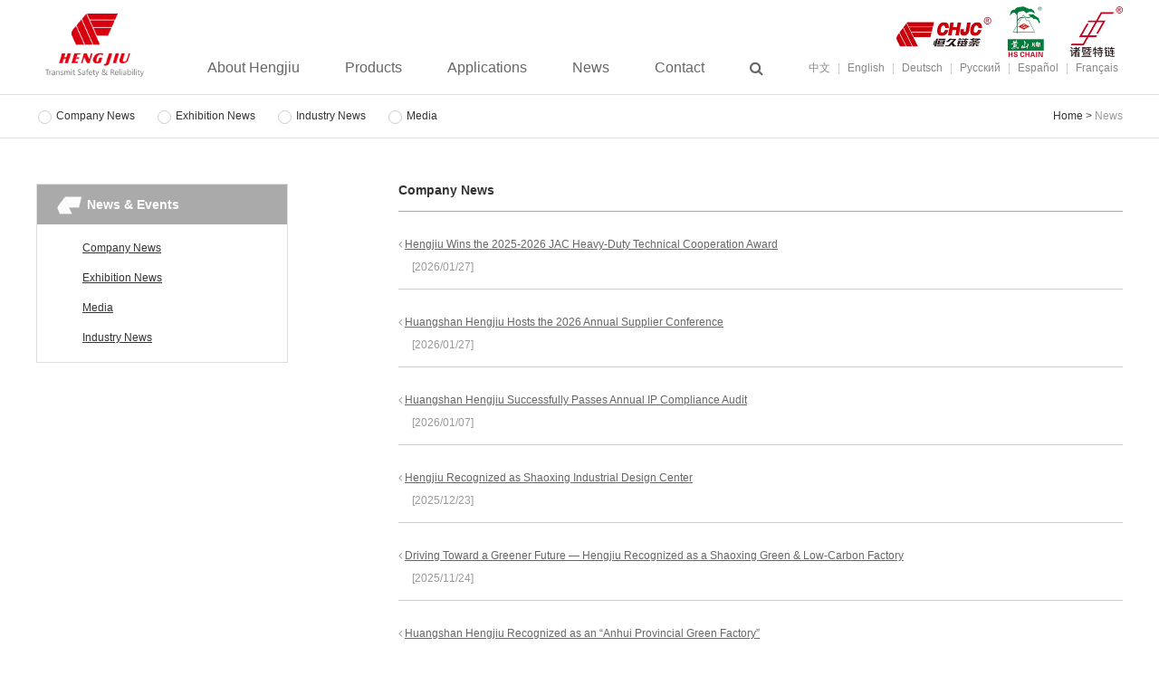

--- FILE ---
content_type: text/html; charset=utf-8
request_url: https://www.hengjiu-pt.com/news_1.html
body_size: 4108
content:
<!DOCTYPE html>
<html lang="en-us">
  <head>
    <meta charset="utf-8">
    <meta http-equiv="X-UA-Compatible" content="IE=edge">
    <meta name="viewport" content="width=device-width, initial-scale=1">
    <title>Hengjiu News - Latest Updates and Innovations in Chain Transmission Solutions</title>
    <meta name="keywords" content="Hengjiu news, Hengjiu updates, Hengjiu machinery news, Hengjiu innovations, chain transmission updates, industrial chain solutions news" />
    <meta name="description" content="Stay updated with the latest news, innovations, and developments from Hengjiu Group, a leading provider of chain transmission solutions for industrial applications. Discover our latest projects and technological advancements." />
    <link rel="shortcut icon" href="https://www.hengjiu-pt.com/favicon.gif" type=”image/gif” />
    <!-- Bootstrap -->
    <link href="https://www.hengjiu-pt.com/css/bootstrap.css" rel="stylesheet">
    <link href="https://www.hengjiu-pt.com/css/font-awesome.min.css" rel="stylesheet">  
    <link href="https://www.hengjiu-pt.com/css/owl.carousel.css" rel="stylesheet">
    <link href="https://www.hengjiu-pt.com/css/style.css" rel="stylesheet">
    <link href="https://www.hengjiu-pt.com/css/responsive.css" rel="stylesheet">
	<script src="https://www.hengjiu-pt.com/js/jquery-1.11.0.min.js"></script>
	<!-- TikTok Pixel Code Start -->
    <script>
    !function (w, d, t) {
      w.TiktokAnalyticsObject=t;var ttq=w[t]=w[t]||[];ttq.methods=["page","track","identify","instances","debug","on","off","once","ready","alias","group","enableCookie","disableCookie","holdConsent","revokeConsent","grantConsent"],ttq.setAndDefer=function(t,e){t[e]=function(){t.push([e].concat(Array.prototype.slice.call(arguments,0)))}};for(var i=0;i<ttq.methods.length;i++)ttq.setAndDefer(ttq,ttq.methods[i]);ttq.instance=function(t){for(
    var e=ttq._i[t]||[],n=0;n<ttq.methods.length;n++)ttq.setAndDefer(e,ttq.methods[n]);return e},ttq.load=function(e,n){var r="https://analytics.tiktok.com/i18n/pixel/events.js",o=n&&n.partner;ttq._i=ttq._i||{},ttq._i[e]=[],ttq._i[e]._u=r,ttq._t=ttq._t||{},ttq._t[e]=+new Date,ttq._o=ttq._o||{},ttq._o[e]=n||{};n=document.createElement("script")
    ;n.type="text/javascript",n.async=!0,n.src=r+"?sdkid="+e+"&lib="+t;e=document.getElementsByTagName("script")[0];e.parentNode.insertBefore(n,e)};
      ttq.load('CR8C8HJC77U42T4DVCV0');
      ttq.page();
    }(window, document, 'ttq');
    </script>
    <!-- TikTok Pixel Code End -->
    <!-- HTML5 shim and Respond.js for IE8 support of HTML5 elements and media queries -->
    <!-- WARNING: Respond.js doesn't work if you view the page via file:// -->
    <!--[if lt IE 9]>
      <script src="//cdn.bootcss.com/html5shiv/3.7.2/html5shiv.min.js"></script>
      <script src="//cdn.bootcss.com/respond.js/1.4.2/respond.min.js"></script>
    <![endif]-->
        <!-- Include all compiled plugins (below), or include individual files as needed -->

  </head>
  <body>   


<div data-type="section" class="section top-jumbotron">
<header class="header">
  	<div class="container clearfix">   
    
    <div class="navbar-header">          
          <button type="button" class="navbar-toggle collapsed" data-toggle="collapse" data-target="#navbar" aria-expanded="false" aria-controls="navbar">
            <span class="sr-only">Toggle navigation</span>
            <span class="icon-bar"></span>
            <span class="icon-bar"></span>
            <span class="icon-bar"></span>
          </button>
          <a class="navbar-brand" href="https://www.hengjiu-pt.com/"><img src="https://www.hengjiu-pt.com/images/hj-logo.png" alt="HENGJIU"></a>
    </div>
    <div class="flogo"><img width="250" src="https://www.hengjiu-pt.com/images/4logo.png" alt="hengjiu group "></div>
   	<div id="navbar" class="collapse navbar-collapse">                                                                                                                              
          <div class="languages">
            <a href="https://www.hengjiu-pt.cn/">中文</a> | <a href="https://www.hengjiu-pt.com/">English</a> | <a href="https://www.hengjiu-pt.de/">Deutsch</a> | <a href="https://www.hengjiu-pt.ru/">Pусский</a> | <a href="https://www.hengjiu.es/">Español</a> | <a href="https://www.hengjiu-pt.fr/">Français</a>
          </div>
          <ul class="main_menu">
            <li><a href="https://www.hengjiu-pt.com/about.html">About Hengjiu</a></li>
            <li><a href="https://www.hengjiu-pt.com/products.html">Products</a></li>
            <li><a href="https://www.hengjiu-pt.com/application.html">Applications</a></li>
            <li><a href="https://www.hengjiu-pt.com/news.html">News</a></li>  
            <li><a href="https://www.hengjiu-pt.com/contact.html">Contact</a></li>
            
            <li class="searchico"><a href="#" id="search-btn"><i class="fa fa-search"></i></a></li>
        </ul>
        
                    
   </div>
    
  </div>
   
</header>
<div class="search-send"><div class="container"><form><div class="input-group input-group-lg"><input type="text" class="form-control"><span class="input-group-btn"><input type="submit" value="search" class="btn btn-default"></span></div></form></div><span class="close"><i class="fa fa-times"></i></span></div>
</div>
<script type="text/javascript" defer>
 $("header #search-btn").on("click",function(){$(".search-send").addClass("on");});$(".search-send .close").on("click",function(){$(".search-send").removeClass("on");});
</script><div class="pmenu"><div class="container">
	<div class="pull-left">
     <a href="https://www.hengjiu-pt.com/news_category/company-news-1.html">Company News</a>
    <a href="https://www.hengjiu-pt.com/news_category/zhanhui-5.html">Exhibition News</a>
    <a href="https://www.hengjiu-pt.com/news_category/industry-news-2.html">Industry News</a>
    <a href="https://www.hengjiu-pt.com/news_category/media-3.html">Media</a>
    </div>
    <div class="pull-right">
    <a href="https://www.hengjiu-pt.com/">Home</a> > <span class="red">News</span>
    </div>
</div></div>

<div class="container page">

<div class="row">
<div class="col-lg-3">
	<div class="sider">
    <h3 class="aboutico">News & Events</h3>
    <ul>
    	<li><a href="https://www.hengjiu-pt.com/news_category/company-news-1.html">Company News</a></li>
        <li><a href="https://www.hengjiu-pt.com/news_category/zhanhui-5.html">Exhibition News</a></li>
        <li><a href="https://www.hengjiu-pt.com/news_category/media-3.html">Media</a></li>
        <li><a href="https://www.hengjiu-pt.com/news_category/industry-news-2.html">Industry News</a></li>
    </ul>
    </div>
</div>
<div class="col-lg-9"><div class="mainContent">
<h2 class="small-ntit">Company News</h2>
<div class="nlist">
	<h4><i class="fa fa-angle-left"></i> <a href="https://www.hengjiu-pt.com/news/hengjiu-wins-the-2025-2026-jac-heavy-duty-technical-cooperation-award-119.html" title="Hengjiu Wins the 2025-2026 JAC Heavy-Duty Technical Cooperation Award">Hengjiu Wins the 2025-2026 JAC Heavy-Duty Technical Cooperation Award</a></h4>
    <span class="date">[2026/01/27]</span>
</div>
 <div class="nlist">
	<h4><i class="fa fa-angle-left"></i> <a href="https://www.hengjiu-pt.com/news/huangshan-hengjiu-hosts-the-2026-annual-supplier-conference-118.html" title="Huangshan Hengjiu Hosts the 2026 Annual Supplier Conference">Huangshan Hengjiu Hosts the 2026 Annual Supplier Conference</a></h4>
    <span class="date">[2026/01/27]</span>
</div>
 <div class="nlist">
	<h4><i class="fa fa-angle-left"></i> <a href="https://www.hengjiu-pt.com/news/successfully-passes-annual-ip-compliance-audit-117.html" title="Huangshan Hengjiu Successfully Passes Annual IP Compliance Audit
">Huangshan Hengjiu Successfully Passes Annual IP Compliance Audit
</a></h4>
    <span class="date">[2026/01/07]</span>
</div>
 <div class="nlist">
	<h4><i class="fa fa-angle-left"></i> <a href="https://www.hengjiu-pt.com/news/hengjiu-recognized-as-shaoxing-industrial-design-center---116.html" title="Hengjiu Recognized as Shaoxing Industrial Design Center
 ">Hengjiu Recognized as Shaoxing Industrial Design Center
 </a></h4>
    <span class="date">[2025/12/23]</span>
</div>
 <div class="nlist">
	<h4><i class="fa fa-angle-left"></i> <a href="https://www.hengjiu-pt.com/news/driving-toward-a-greener-future-115.html" title="Driving Toward a Greener Future — Hengjiu Recognized as a Shaoxing Green & Low-Carbon Factory">Driving Toward a Greener Future — Hengjiu Recognized as a Shaoxing Green & Low-Carbon Factory</a></h4>
    <span class="date">[2025/11/24]</span>
</div>
 <div class="nlist">
	<h4><i class="fa fa-angle-left"></i> <a href="https://www.hengjiu-pt.com/news/anhui-provincial-green-factory-114.html" title="Huangshan Hengjiu Recognized as an “Anhui Provincial Green Factory”">Huangshan Hengjiu Recognized as an “Anhui Provincial Green Factory”</a></h4>
    <span class="date">[2025/09/11]</span>
</div>
 <div class="nlist">
	<h4><i class="fa fa-angle-left"></i> <a href="https://www.hengjiu-pt.com/news/hengjiu-ranks-among-chinas-top-10-light-industry-113.html" title="Hengjiu Ranks Among China’s Top 10 Light Industry Machinery Supporting Equipment Enterprises">Hengjiu Ranks Among China’s Top 10 Light Industry Machinery Supporting Equipment Enterprises</a></h4>
    <span class="date">[2025/09/04]</span>
</div>
 <div class="nlist">
	<h4><i class="fa fa-angle-left"></i> <a href="https://www.hengjiu-pt.com/news/huangshan-hengjiu-awarded-cnas-national-laboratory-accreditation-112.html" title="Huangshan Hengjiu Awarded CNAS National Laboratory Accreditation">Huangshan Hengjiu Awarded CNAS National Laboratory Accreditation</a></h4>
    <span class="date">[2025/08/18]</span>
</div>
 <div class="nlist">
	<h4><i class="fa fa-angle-left"></i> <a href="https://www.hengjiu-pt.com/news/hengjiu-team-wins-zhuji-city-basketball-league-again-111.html" title="Hengjiu Team Wins Zhuji City Basketball League Again">Hengjiu Team Wins Zhuji City Basketball League Again</a></h4>
    <span class="date">[2025/08/15]</span>
</div>
  
 
        <div class="pageNum">
           <a href="https://www.hengjiu-pt.com/news_1.html" class="pagePre" style="font-size:12px; margin-right:3px;">《</a>
            <a class="cur">1</a><a href="https://www.hengjiu-pt.com/news_2.html">2</a><a href="https://www.hengjiu-pt.com/news_3.html">3</a><a href="https://www.hengjiu-pt.com/news_4.html">4</a><a href="https://www.hengjiu-pt.com/news_5.html">5</a>            <a href="https://www.hengjiu-pt.com/news_2.html" class="pageNext" style="font-size:12px; margin-left:3px;">》</a>
    </div>
    </div></div>

</div>

</div>
<!-- footer start -->
<footer class="footer">
        
        
        <div class="copyright">
            <div class="container text-center">
            <p><img src="https://www.hengjiu-pt.com/images/white-logo.png" alt=" "></p>
            <p><a href="https://www.hengjiu-pt.com/about-us.html">About Hengjiu</a> | <a href="https://www.hengjiu-pt.com/products.html">Products</a> | <a href="https://www.hengjiu-pt.com/application.html">Applications</a> | <a href="https://www.hengjiu-pt.com/news.html">News</a> |  <a href="https://www.hengjiu-pt.com/contact.html">Contact </a></p> 
            <p>Copyright © 2023 Hengjiu Group All rights reserved<a target="_blank" href="https://www.beian.miit.gov.cn/" rel="nofollow"><img src="https://www.hengjiu-pt.com/images/beian.png" />浙ICP备19047828号</a>
            </p>
            <div class="fsocial"><a href="https://www.linkedin.com/company/hengjiu-chain/?viewAsMember=true"><i class="fa fa-linkedin"></i></a> <a href="https://www.facebook.com/Hengjiuchaingroup"><i class="fa fa-facebook"></i></a> <a href="https://www.youtube.com/@hengjiuchains"><i class="fa fa-youtube-play" /></i></a> <a href="https://www.tiktok.com/@hengjiugroup"><img src="https://www.hengjiu-pt.com/images/tiktokico.png" width="14" /></a></div>
            </div>    
    	</div>
    
   </footer>


<!--<div class="mousetip" data-click="next"></div>-->
<div class="gotop" id="gotop" style="display:none;"><a href="javascript:void(0)"><i class="fa fa-angle-up"></i></a></div>

<!-- footer end -->
    <script src="https://www.hengjiu-pt.com/js/bootstrap.min.js"></script>
    <script defer src="https://www.hengjiu-pt.com/js/owl.carousel.min.js"></script>
	<script  defer="defer" src="https://www.hengjiu-pt.com/js/jquery.SuperSlide.2.1.1.js"></script>
<script defer src="https://www.hengjiu-pt.com/js/ld2.js"></script>
<script>
$('#carousel-index').carousel({
pause: true,
interval: 5000
});
  $(function(){
            $(".list-group-item-heading").click(function(e){
                /*切换折叠指示图标*/
                $(this).find("span").toggleClass("fuhaoJian");
                $(this).find("span").toggleClass("fuhaoJia");
            });
        });
</script>
<script type="text/javascript">

  var _gaq = _gaq || [];
  _gaq.push(['_setAccount', 'UA-29786012-1']);
  _gaq.push(['_setDomainName', 'hengjiu-pt.com']);
  _gaq.push(['_setAllowLinker', true]);
  _gaq.push(['_trackPageview']);

  (function() {
    var ga = document.createElement('script'); ga.type = 'text/javascript'; ga.async = true;
    ga.src = ('https:' == document.location.protocol ? 'https://ssl' : 'http://www') + '.google-analytics.com/ga.js';
    var s = document.getElementsByTagName('script')[0]; s.parentNode.insertBefore(ga, s);
  })();

</script>
  </body>
</html>

--- FILE ---
content_type: text/css
request_url: https://www.hengjiu-pt.com/css/style.css
body_size: 8564
content:

*{-webkit-transition: all .3s linear;
-moz-transition: all .3s linear;
-o-transition: all .3s linear;
transition: all .3s linear;}
html, body {
    -webkit-text-size-adjust: none;
}
body{ background:#fff; color:#333;font-family:Arial, Helvetica, sans-serif; font-size:12px; }

.container-fluid {
    
}
h1,h2,h3,h4,h5,h6{ }

.container img{ max-width:100%;}

a{ color:#333;}
a:hover{ text-decoration:none;color:#000; }
.top{color:#ccc; text-align:right; line-height:24px; position:relative; z-index:100; margin-bottom:-30px;}
.top a{ margin:0 5px; color:#999;}
.top a:hover{ color:#000;}
.header{  z-index:30; width:100%; background-color:#fff; padding:15px 0 0;}
.navbar {
    margin-bottom: 0;
    border-radius: 0;
	position:relative;
	min-height: auto !important;
	
}
#navbar{float: right; text-align:left; }
.flogo{ position:absolute; top:-8px; right:0;}
.header .container{ position:relative;}

.navbar-header{ position:relative; float:left;}


.navbar-brand {
	height:auto;
	padding:0 10px 0;
}
.navbar-brand img{ max-height:70px;}
.brand-txt{ margin:30px 0 10px;}

.navbar-collapse {
    padding-right: 0;
    padding-left: 0;
}
.navbar-toggle {
    position:absolute;
	right:0;
	margin-right: 10px;
    background-color: #999;
    background-image: none;
    border: 0 solid transparent;
	margin-top:-16px;
	margin-bottom:0;
	top:50%;
	padding: 5px 4px;
	border-radius:2px;
	
}
.navbar-toggle .icon-bar {
    background-color: #fff;
}
.main_menu {padding:0; margin:0; margin-top:52px; float:right}
.main_menu > li{ list-style:none; margin:0;}

.main_menu > li{ float:left;/* border-right:1px solid #fff;*/padding:0 25px 20px; }
.main_menu.left  > li{ border-right:0; /*border-left:1px solid #fff;*/}
.main_menu.left > li:first-child{ border-left:0;}
.main_menu > li > a{ display:block; line-height:1;  color:#666; float:left; font-size:16px;text-transform:capitalize; }
/*.main_menu li span{ display:block; width:2px; height:38px; float:left;}*/
.main_menu > li > a:hover{ text-decoration:none; color:#000;}
.main_menu > li.active > a,.main_menu > li > a.now{ color:#000; }
.main_menu > li.searchico{ }

.languages{float:right; margin-top:52px;margin-left:20px;  color:#ccc;}
.languages a{ margin:0 5px; color:#888;}

/* Bootstrap Carousel Fade Transition  start */
       .carousel-fade  .carousel-inner .item {
            transition-property: opacity;
        }

        .carousel-fade  .carousel-inner .item,
        .carousel-fade  .carousel-inner .active.left,
        .carousel-fade  .carousel-inner .active.right {
            opacity: 0;
        }

       .carousel-fade  .carousel-inner  .active,
       .carousel-fade  .carousel-inner  .next.left,
        .carousel-fade  .carousel-inner .prev.right {
            opacity: 1;
        }

       .carousel-fade  .carousel-inner  .next,
        .carousel-fade  .carousel-inner .prev,
        .carousel-fade  .carousel-inner .active.left,
        .carousel-fade  .carousel-inner .active.right {
            left: 0;
            transform: translate3d(0, 0, 0);
        }

   .carousel-fade .carousel-control {
        z-index: 2;
    }

/* Bootstrap Carousel Fade Transition end */
#carousel-index{ background-color:#f2f2f2; }
#carousel-index .xitem_img{ background-position: center top; background-size:cover;  background-color:#f2f2f2; background-repeat:no-repeat; }
#carousel-index .item{ transform: scale(1.07);}
#carousel-index .item .container{ position:relative;}
#carousel-index .item img{ padding:0 0 0 0;}
#carousel-index .item .container .ctext{ text-align:left; max-width:585px; color:#fff; position:absolute; top:50%; left:0; transform:translateY(-50%)}
#carousel-index .item .container .ctext h3{ font-size:30px; margin:0 0 30px; }
#carousel-index .item .container .ctext p{ font-size:16px; margin-bottom:45px;}

#carousel-index .item.active{
	animation: bannerIn 2s forwards;
}
@keyframes bannerIn{
	100%{
		transform: scale(1);
	}
}



a.redrabtn { background:#aaa; display:inline-block; padding:10px 30px; color:#fff; font-size:12px; border-radius:20px;}
a.redrabtn:hover{ background:#666;}
	
.carousel-indicators {
	z-index:2;
	text-align:center;
	width: 90%;
    margin-left: -45%;
   
}
.carousel-indicators li {
    display: inline-block;
    width: 10px;
    height: 10px;
    margin: 0 5px;
    text-indent:0;
    border: 0 solid #ffffff;
    border-radius: 5px;
    cursor: pointer;
    background-color:#a5a5a5;
	text-align:center;
	font-size:13px;
}
.carousel-indicators .active {
    width: 40px;
    height: 10px;
    margin: 0 5px;
    background-color: #fff;
}
.carousel-control {
    font-size: 16px;
    color: #a9a9a9;
    text-align: center;
    text-shadow: none;
}
.carousel-control:hover,
.carousel-control:focus {
  color: #646464;
  text-decoration: none;
  filter: alpha(opacity=100);
  outline: 0;
  opacity: 1;
}
 .carousel-control .glyphicon-chevron-left,
  .carousel-control .glyphicon-chevron-right{
	  border:2px solid #a9a9a9;
	  border-radius:50%;
	  padding:10px;
	  box-sizing:content-box;
}
.carousel-control:hover .glyphicon-chevron-left,
.carousel-control:focus .glyphicon-chevron-left ,.carousel-control:hover .glyphicon-chevron-right,
.carousel-control:focus .glyphicon-chevron-right {border:2px solid #646464;}
.carousel-control.left {
  background:none;
}
.carousel-control.right {
  background:none;
}
.slide .item .video {
    min-width: 100%;
    min-height: 100%;
    position: absolute;
    left: 0;
    top: 0;
}

.search-send{ padding:20px 0;  background-color:#f2f2f2; display:none; position:relative;}
.search-send.on{ display:block;}
.search-send .close{ position:absolute; top:25px; right:2%; }
.search-send .close .fa{font-size:30px;}
.search-send .close:hover{transform:rotate(180deg)}

/*
* 	Owl Carousel Owl Demo Theme 
*	v1.3.3
*/

.owl-theme .owl-controls{
	margin-top: 30px;
	text-align: center;
}

/* Styling Next and Prev buttons */

.owl-theme .owl-controls .owl-buttons div{
	color: #FFF;
	display: inline-block;
	zoom: 1;
	*display: inline;/*IE7 life-saver */
	margin: 5px;
	padding: 3px 10px;
	font-size: 12px;
	-webkit-border-radius: 30px;
	-moz-border-radius: 30px;
	border-radius: 30px;
	background: #242424;
	border: 2px solid #242424;
	filter: Alpha(Opacity=50);/*IE7 fix*/
	opacity: 0.5;
}
/* Clickable class fix problem with hover on touch devices */
/* Use it for non-touch hover action */
.owl-theme .owl-controls.clickable .owl-buttons div:hover{
	filter: Alpha(Opacity=100);/*IE7 fix*/
	opacity: 1;
	text-decoration: none;
}

/* Styling Pagination*/

.owl-theme .owl-controls .owl-page{
	display: inline-block;
	zoom: 1;
	*display: inline;/*IE7 life-saver */
}
.owl-theme .owl-controls .owl-page span{
	display: block;
	width: 8px;
	height: 8px;
	margin: 5px;
	-webkit-border-radius: 50%;
	-moz-border-radius: 50%;
	border-radius: 50%;
	background-color:#b3b3b3;
	border:0 solid #ffaa00;
}

.owl-theme .owl-controls .owl-page.active span,
.owl-theme .owl-controls.clickable .owl-page:hover span{
	background-color: #6d6d6d;
}

/* If PaginationNumbers is true */

.owl-theme .owl-controls .owl-page span.owl-numbers{
	height: auto;
	width: auto;
	color: #FFF;
	padding: 2px 10px;
	font-size: 12px;
	-webkit-border-radius: 30px;
	-moz-border-radius: 30px;
	border-radius: 30px;
}

.comtit {
    font-size: 16px;
    color: #333;
    text-transform:capitalize;
    margin-bottom: 30px;
	position:relative;
	font-weight:bold;
	 padding-bottom:15px; 

}
.comtit span{ display:block; font-size:16px; margin-top:5px;}
.comtit:after{ content:""; position:absolute; left:0; bottom:0;width:30px; height:1px; background:#999;}

.cleft{ max-width:600px; margin:0 0 0 auto; padding-top:calc(5% + 50px); padding-bottom:calc(5% + 50px); text-align:right; padding-right:80px;}
/*.cleft h3{ font-size:32px; color:#fff; background:rgba(0,0,0,0.5); text-align:right; padding:20px 35px 20px 0; max-width:400px; margin:0 0 30px auto;}
.cleft .tratxt{ background:rgba(0,0,0,0.5); text-align:justify; padding:30px 35px 30px 40px; color:#fff; line-height:1.6}*/
.cleft .comtit:after{ content:""; position:absolute; left:auto; right:0; bottom:0;width:30px; height:1px; background:#999;}
.cleft  .redborder{ display:block; border:1px solid #009ee0; border-radius:25px; padding:10px 0; width:130px; text-align:center; margin:150px 0 0 auto; color:#333;}
.cleft  .redborder:hover{ background:#009ee0; color:#fff;}

.cright{ max-width:600px; margin:0 auto 0 0; padding-left:50px;padding-top:calc(3% + 50px); padding-bottom:calc(3% + 50px);}
.pright{ margin:0 auto 0 0; padding-left:50px;}
/*.cright h3{ font-size:32px; font-weight:bold; position:relative; padding-bottom:20px; margin-bottom:30px;}
.cright h3 span{ font-size:16px; display:block; padding-top:5px;}
.cright h3:after{}*/
.cright .txt{ margin-bottom:30px; line-height:1.6}

    .row-flex-center{
    display: flex;
    flex-wrap: wrap;
    align-items: center;
    }
	    .row-flex{
    display: flex;
    flex-wrap: wrap;
    align-items: stretch;
    }

.section-header{ text-align:center; position:relative; margin-bottom:25px; color:#333;}
.section-header .section-tit{ font-size:16px; font-weight:bold; margin:0 0 5px;}
.section-header p{ font-size:14px;}
.section-header .section-menu{ color:#999;}
.section-header .section-menu a{ margin:0 10px;}
/*.section-header:after{ content:""; bottom:0; left:50%; position:absolute; width:80px; height:2px; margin-left:-40px; background:#009ee0}
.section-header.no-border{ margin-bottom:0}
.section-header.no-border:after{ width:0; height:0}*/

.section-aboutico,.section-news,industry-section{ padding:calc(1% + 30px) 0;}

.section-product{ padding:calc(1% + 30px) 0 0;}
.section-product .pleft{ max-width:600px; margin:0 0 0 auto; padding:0 10% 5% 0; line-height:1.6}
.section-product .pleft .tratxt{ margin-bottom:7%;}

.section-product .col-md-6.last{ padding-left:0; padding-right:3%;}
.section-product .col-sm-4 {

    padding-left: 0;
    padding-right: 0;

}

.owl-carousel .owl-dots{ text-align:center;}
 .owl-carousel button.owl-dot {
    background: none;
    color: inherit;
    border: 2px solid #ccc;
	width:16px;
	height:16px;
	border-radius:50%;
	margin:0 4px;
	position:relative;
 }
 .owl-carousel button.owl-dot.active{ border: 2px solid #666;}
  .owl-carousel button.owl-dot span{width:6px; height:6px; display:inline-block;border-radius:50%; position:absolute; top:50%; left:50%; transform:translate(-50%,-50%)}
  .owl-carousel button.owl-dot.active span{  background:#666;}


.iconitem{ width:100%;  position:relative; margin-bottom:30px;}
.iconitem .inner{ text-align:center;}
.iconitem .inner .pic{ 
	width:90px;
	height:90px;
	border:1px solid #ccc;
	border-radius:50%;
	position:relative;
	margin:0 auto;
	margin-bottom:15px;
}
.iconitem .inner img{ 
position:absolute;
top:50%; left:50%; transform:translate(-50%,-50%); text-align:center;
display:block; margin:0 auto 20px; width:auto !important;
-webkit-filter: grayscale(100%) opacity(0.5);
-moz-filter: grayscale(100%) opacity(0.5);
-ms-filter: grayscale(100%) opacity(0.5);
-o-filter: grayscale(100%) opacity(0.5);
filter: grayscale(100%) opacity(0.5);
filter: gray opacity(0.5); 
max-width:65px;
max-height:60px;
}
.iconitem .inner .big{ font-size:16px; color:#333; margin-bottom:10px;}
.iconitem .inner .gray{ font-size:14px; color:#999;}
.iconitem:hover .inner img{ 
-webkit-filter: grayscale(100%) opacity(1);
-moz-filter: grayscale(100%) opacity(1);
-ms-filter: grayscale(100%) opacity(1);
-o-filter: grayscale(100%) opacity(1);
filter: grayscale(100%) opacity(1);
filter: gray opacity(1); 
/*-webkit-filter: none;
-moz-filter: none;
-ms-filter: none;
-o-filter: none;
filter: none;
filter: none; */

}
.iconitem .inner .pro img{ 
max-width:100%;
max-height:100%;
}
.section-des{ font-size:16px; line-height:1.6; max-width:800px; text-align:center; margin:0 auto 40px;}
.section-zeren{background:#f2f2f2/* url(../images/chain-old.jpg) no-repeat left center*/; margin-top:calc(4% + 50px);}
.section-zeren .col-md-6{ padding-left:0; padding-right:0; }
.section-zeren .col-md-6:first-child{ /*background: url(../images/chain-old.jpg) no-repeat left center;*/}
.section-zeren .col-md-6:last-child{ background:#f2f2f2;}
.section-zeren img{ max-width:100%;}

.indust-item{ width:calc(25% - 30px); position:relative; float:left; margin:15px;}
.indust-item a{ display:block;}
.indust-item img{ max-width:100%;}
.indust-item a h4{ font-size:14px; position:absolute; bottom:0; left:0; right:0; background:#999; color:#fff; margin:0; padding:7px 0; text-align:center;}
.indust-item a:hover h4{background:#555;}

.pro-item{ position:relative; max-width:370px; margin-bottom:30px; padding-bottom:20px;}
.pro-item a{ display:block;}
.pro-item img{ max-width:100%;}
.pro-item a h4{ position:absolute; bottom:0; left:0; right:0; background:#999; color:#fff; margin:0; padding:10px 0; text-align:center; font-size:16px;}
.pro-item a:hover h4{background:#555;}

.cont-item{ position:relative; max-width:570px; margin-bottom:40px;}
.cont-item a{ display:block;}
.cont-item img{ max-width:100%;}
.cont-item a h4{ position:absolute; bottom:0; left:0; right:0; background:#aaa; color:#fff; margin:0; padding:10px 0; text-align:center; font-size:14px;}
.cont-item a:hover h4{background:#666;}

.inNews{ }
.nitem{max-width:387px; margin:10px auto 20px auto; x-border:1px solid #ddd; }
.nitem .pic{ position:relative; background:#333; overflow:hidden; padding-top:calc(234/387*100%);}
.nitem .pic .inner{ position:absolute; top:0; left:0;  right:0; bottom:0; text-align:center;} 
.nitem .pic .inner img{ width:100%; height:auto;}
.nitem a:hover .pic img{ opacity: 0.7; transform:scale(1.1,1.1)}
.nitem .ntext{  padding:10px 20px ;}
.nitem .ntext h3{ font-size:12px; margin:10px auto; line-height:1.5}
.nitem .ntext p{ text-indent:0 !important;}
.nitem .ntext .meta{  margin-top:12px; font-size:14px; margin-bottom:12px;}
.nitem .ntext .meta i{ color:#bc0007;}
.squre-right{ float:right; display:inline-block; border:1px solid #ccc; width:30px; height:30px; line-height:26px; text-align:center; color:#ccc;}
.squre-right:hover{border:1px solid #555;color:#555;}
.nitem .ntext p{ color:#646464; font-size:15px;}
.nitem .ntext p a{ color:#646464;}
.nitem .ntext p a:hover{ color:#009ee0;}
.nitem:hover{ box-shadow:1px 2px 7px #ddd;}

.mainContent .col-lg-4{ position:relative;}
.mainContent .col-lg-4 .nitem:before{ position:absolute; top:9px; left:14px; right:14px; bottom:20px; content:""; border:1px solid #ddd; z-index:-1;}
.mainContent .nitem:hover{ box-shadow:none;}

.nbitem{max-width:387px; margin:10px auto 20px auto; }
.nbitem .pic{ position:relative; background:#eee; overflow:hidden; padding-top:calc(234/387*100%);}
.nbitem .pic .inner{ position:absolute; top:0; left:0;  right:0; bottom:0; text-align:center;} 
.nbitem .pic .inner img{ width:100%; height:auto;}
.nbitem a:hover .pic img{ opacity: 0.7; transform:scale(1.1,1.1)}
.nbitem .ntext{ border:1px solid #f0f0f0; border-top:0; padding:10px 20px;}
.nbitem .ntext h3{ font-size:14px; margin:10px auto; line-height:1.5; font-weight:bold;}
.nbitem .ntext .meta{  margin-top:12px; font-size:12px; margin-bottom:12px; text-align:right;}
.nbitem .ntext .meta i{ color:#bc0007;}
.nbitem .ntext p{ color:#646464; font-size:12px;}
.nbitem .ntext p a{ color:#646464;}
.nbitem .ntext p a:hover{ color:#bc0007;}
.nbitem:hover{ box-shadow:1px 2px 7px #ddd;}

.graybg{ background:#f2f3f3; padding:70px 0 50px;}

.section-hezuo{ padding:80px 0;}

.comtitRed{ font-size:32px; color:#009ee0; font-weight:bold; margin-bottom:25px;}
.acitem{max-width:387px; margin:10px auto 20px auto; }
.acitem .pic{ position:relative; background:#eee; overflow:hidden; padding-top:calc(240/387*100%);}
.acitem .pic .inner{ position:absolute; top:0; left:0;  right:0; bottom:0; text-align:center;} 
.acitem .pic .inner img{ width:100%; height:auto;}
.acitem a:hover .pic img{ opacity: 0.7; transform:scale(1.1,1.1)}
.acitem .ntext{ padding:10px 20px; text-align:center;}
.acitem .ntext h3{ font-size:21px; margin:5px auto; line-height:1.5; font-weight:bold;}

.cright2{ margin-left:5%; margin-top:5%;}
.cright2 .txt{ margin-bottom:40px; line-height:1.7; font-size:14px;}



.navbar-fixed-top{filter:alpha(Opacity=98);-moz-opacity:0.98;opacity: 0.95; position:fixed !important; box-shadow:0 5px 5px -2px #999;}
/*.navbar-fixed-top .navbar-brand{ background:url(../img/top100.png) no-repeat 0 0; background-size:cover; }*/

 .navbar.navbar-fixed-top{ margin-top:0;}
 .navbar.navbar-fixed-top .navbar-brand {padding-top:10px;}
 .navbar.navbar-fixed-top .navbar-brand img{ height: calc(100% - 10px);}
 


.footer{  color:#fff;}
.copyright{ color:#fff; padding:40px 0; background-color:#6b6a6a; }
.copyright a{ color:#fff;}
.copyright a:hover{ color:#fff; text-decoration:underline;}
.footer p{ padding:5px 0; margin:0;}

.footer .container{ position:relative;}
.fsocial{ font-size:14px; margin-top:5px;/* position:absolute; bottom:10px; right:10%;*/}
.fsocial a{ margin-right:10px; background:#333; color:#fff; width:28px; height:28px; line-height:28px; text-align:center; border-radius:5px; display:inline-block; }
.fsocial a:hover{ background-color:#b1252f; color:#fff;}

 .footer form {
        border: 1px solid #666;
        display: block;
        padding: 5px 6px;
		margin-bottom:20px;
    }

    .footer .text {
        float: none;
        width: 66%;
        background: 0;
        border: 0;
        color: #333
    }

    .footer .text::-webkit-input-placeholder {
        color: #333
    }

    .footer .text:-moz-placeholder {
        color: #333
    }

    .footer .text::-moz-placeholder {
        color: #333
    }

    .footer .text:-ms-input-placeholder {
        color: #333
    }

    .footer .submit {
        width: 32%;
        background: #009ee0;
        height: 28px;
        line-height: 28px;
        text-align: center;
        color: #fff;
        font-size: 14px;
        border: 0;
        border-radius: 2px
    }

.gotop{ position:fixed; right:10px; bottom:10%; width:50px; height:50px;}
.gotop a{ display:block; width:50px; height:50px; line-height:40px; border-radius:5px; background:#f2f2f2; text-align:center; font-size:24px; box-shadow:1px 1px 3px #555;}
.gotop a:hover{}


.industry-section .row{ margin-left:0; margin-right:0;}
.industry-section .col-lg-6,.industry-section .col-sm-6,.industry-section .col-xs-6{ padding-left:0; padding-right:0;}


@-webkit-keyframes firstPart/* Safari and Chrome */ {0% {bottom:40px;}
100% {bottom:20px;}
}

.page-banner{ background-position: center 0; background-color:#1e1e1e; background-repeat:no-repeat; background-size:cover;}
.page-banner.about-b{ background-image:url(../images/abouts_02.jpg);}
.page-banner .inner{ padding-top:21%; position:relative;}
.page-banner h2{ font-size:36px; text-transform:capitalize; margin-top:0; }
.page-banner .lujing{ font-size:16px; }

.abitem{ margin:10px auto 20px auto; }
.abitem .pic{ position:relative; background:#eee; overflow:hidden; padding-top:calc(190/285*100%);}
.abitem .pic .inner{ position:absolute; top:0; left:0;  right:0; bottom:0; text-align:center;} 
.abitem .pic .inner img{ width:100%; height:auto;}
.abitem a:hover .pic img{ opacity: 0.7; transform:scale(1.1,1.1)}
.abitem .ntext{ border:1px solid #ddd; border-top:0; padding:10px 20px ;}
.abitem .ntext h3{ font-size:16px; margin:10px auto; line-height:1.5; font-weight:bold;}
.abitem .ntext h3 i{ float:right;}
.abitem ul{ margin:10px 0; padding:0; font-size:12px;}
.abitem li{ margin:3px 0; position:relative; padding-left:13px; list-style:none;}
.abitem li:before{ content:""; position:absolute; top:7px; left:0; border:1px solid #999; width:7px; height:7px; border-radius:50%}
.nitem .ntext p{ font-size:12px;}
.nitem:hover{ box-shadow:1px 2px 7px #ddd;}
.abitem li a:hover{ color:#000; text-decoration:underline;}


.pmenu{ border-top:1px solid #ddd; border-bottom:1px solid #ddd; padding:15px 0;}
.pmenu .pull-left{ font-size:12px;}
.pmenu .pull-left a{ padding:0 20px 0 22px; position:relative; display:inline-block;}
.pmenu .pull-left a:before{ position:absolute; content:""; top:2px; left:2px; width:15px; height:15px; border-radius:50%; border:1px solid #ccc;}
.pmenu .pull-right span{ color:#999}

.page{ padding-top:50px; padding-bottom:50px;}
.page a {
    text-decoration: underline;
}
.page a:hover {
    color:#bc3442;
}
.pageIit{ font-size:16px; font-weight:bold; margin-top:0; margin-bottom:40px;}
.aboutpic{ float:right; margin:0 0 20px 5%; max-width:600px;}
.aboutpic video{ min-width: 100%;
    min-height: 100%;}
.page-content{ line-height:1.7; font-size:14px;}
.page-content h4{ line-height:1.7; font-size:18px;}
.page-content p{ margin-bottom:25px;}
.page-content  table{ border-collapse:separate; border-spacing:inherit;}
.page-content  table td{ padding:10px;}

.branck-item{ text-align:center; font-size:21px; margin-bottom:40px;}
.branck-item a{ display:block;}
.branck-item img{ display:block; margin:0 auto 10px;}

.page-tab a{ display:inline-block; border:1px solid #ddd; padding:10px 20px; margin:0 20px 0 0;}

.cer-list{ margin:30px 0; border-left:1px solid #ddd;}
.cer-list > div{ padding-left:0; padding-right:0; text-align:center;}
.ceritem{ text-align:center; padding:30px 2%; border:1px solid #ddd; border-left:0;}
.ceritem img{ margin:0 auto 10px; display:block;}

.fontred{ color:#af242c; font-size:21px;}

#tabmenu a{ display:block; border:1px solid #ddd; padding:10px 15px; position:relative; font-size:16px;}
#tabmenu a i{ position:absolute; right:12px; top:12px;}
.all-category{ background:#f5f5f5; border:1px solid #ddd; padding:20px; margin:20px 0 0; font-size:15px; color:#666;}

.lx-cont ul { display: flex; width: 100%; margin-top: 50px;}
.lx-cont ul li { padding: 0 15px; flex: 1; margin-bottom: 30px; text-align: center; list-style: none;}
.lx-cont li h6 { font-size: 18px; color: #777; padding: 25px 0 10px; }
.lx-cont li p, .lx-cont li a { font-size: 18px; color: #333; margin-top: 15px; display: inline-block;}
.lx-cont li a:hover { color: #b2252d; }

.contact-form .form-control{ margin-bottom:20px;
    height: 42px;
    padding: 10px 15px;
	background-color: #f2f2f2;
	border: 1px solid #e0e0e0;
    border-radius: 0;
	box-shadow:none;
}
.form-control{ font-size:12px;}
.contact-form textarea.form-control{ height:auto;}
.contact-form .btn-black{ color:#fff; background-color:#313131; padding-top:10px; padding-bottom:10px;}
.contact-form .btn-red{ color:#fff; background-color:#009ee0;  padding:10px 25px; width:300px; text-align:center; margin:0 auto; display:block;}
.contactInfo{}
.contactInfo .contactCol{ position:relative; padding-left:45px; margin-top:30px; margin-bottom:30px;}
.contactInfo .contactCol .cicon{ position:absolute; top:0; left:0; width:36px; height:45px; background:url(../images/contactico.gif) no-repeat 0 0;}
.contactInfo .contactCol .cicon.cicon02{ background-position:0 -100px;}
.contactInfo .contactCol .cicon.cicon03{ background-position:0 -185px;}
.contactInfo .contactCol .cicon.cicon04{ background-position:0 -282px;}
.contactInfo .contactCol h4{ font-size:15px;}
.contactInfo .contactCol p{ font-size:15px;}
.contactMap{ margin-top:10px; margin-bottom:50px;}

.cuctom-form { margin-top:50px;}
.cuctom-form .form-control{ margin-bottom:20px;
    height: 42px;
    padding: 10px 15px;
	background-color: #fff;
	border: 1px solid #e0e0e0;
    border-radius: 0;
	box-shadow:none;
}
.cuctom-form .btn-black{ color:#fff; background-color:#313131; padding:10px 25px; margin-right:15px;}
.cuctom-form .btn-red{ color:#fff; background-color:#b1252f;  padding:10px 25px;}

.environ-col{ margin-bottom:calc(2% + 50px);}
.environ-col img{ max-width:100%}
.environ-col-txt{ max-width:560px; margin-top:0;}
.tred30{ font-size:30px;color:#b1252f; }
.environ-col-txt h3{ margin-top:0px;}
.environ-col-txt h3,.environ-col-txt p{ margin-bottom:30px;}

.numitem{ text-align:center; font-size:16px; color:#666;}
.numitem .redBig{color:#b1252f; display:block; font-size:60px; }

.padd50jia{ padding:calc(1% + 50px);}
.postIit{ font-size:14px; font-weight:bold;}
.post-meta{ text-align:center;color:#999; margin:10px auto;}
.post-meta a{ color:#999; font-size:18px; margin:0 10px;}

.post-body{ color:#666; line-height:1.6; padding:20px 0; max-width:900px; margin-left:auto; margin-right:auto; font-size:12px;}
.post-body p{ margin:20px 0; }

.shoverbox{ position:relative; overflow:hidden; padding-top:calc(234/378*100%); margin-bottom:30px;}
.shoverbox img{ position:absolute; top:0; left:0; width:100%; height:100%;}
.shoverbox .hoverbg{ position:absolute; top:0; left:0; right:0; bottom:0; background:rgba(0,0,0,0)}
.shoverbox .hovercontent{position:absolute; top:100%; margin-top:-60px; right:20px; left:20px; color:#fff;}
.shoverbox .hovercontent h3{ font-size:20px; font-weight:bold; margin-bottom:25px;}
.shoverbox:hover .hoverbg{ position:absolute; top:0; left:0; right:0; bottom:0; background:rgba(0,0,0,.5)}
.shoverbox:hover .hovercontent{position:absolute; top:20px;margin-top:0; right:20px; left:20px; color:#fff;}

.shoverbox-white{ position:relative; overflow:hidden; padding-top:calc(234/378*100%); margin:10px 0 20px;}
.shoverbox-white img{ position:absolute; top:0; left:0; width:100%; height:100%;}
.shoverbox-white .whitetit{ color:#fff; position:absolute; width:100%; left:0; bottom:0; margin:0; padding-top:40px; padding-bottom:15px; padding-left:20px; font-size:16px; font-weight:bold; background-image: -webkit-linear-gradient(top,transparent 0,#000 100%);
    background-image: -o-linear-gradient(top,transparent 0,#000 100%);
    background-image: linear-gradient(to bottom,transparent 0,#000 100%);
    background-repeat: repeat-x;}
	.shoverbox-white .whitetit a{ color:#fff; display:block;}
	.shoverbox-white .whitetit a:hover{ color:#b2252d;}
/*.shoverbox-white .hoverbg{ position:absolute; top:0; left:0; right:0; bottom:0; background:rgba(0,0,0,0)}
.shoverbox-white .hoverbg a{ display:block; left:0; top:0; width:100%; height:100%; position:absolute; }
.shoverbox-white .hovercontent{position:absolute; top:100%;  right:20px; left:20px; color:#333;}
.shoverbox-white .hovercontent h3{ font-size:20px; font-weight:bold; margin-bottom:25px;}
.shoverbox-white a{color:#b1252f;}
.shoverbox-white:hover .hoverbg{ position:absolute; top:0; left:0; right:0; bottom:0;background:rgba(0,0,0,0.5) }
.shoverbox-white:hover .hovercontent{position:absolute; top:20px;right:20px; left:20px; color:#333;}
.shoverbox-white:hover .whitetit{ opacity:0;}*/

.shoverbox-join{ position:relative; overflow:hidden; padding-top:calc(300/585*100%); margin:10px 0 25px;}
.shoverbox-join img{ position:absolute; top:0; left:0; width:100%; height:100%;}
.shoverbox-join .whitetit{ color:#333; text-align:center; position:absolute; bottom:0; left:0; font-size:18px; font-weight:bold; width:100%; margin:0; padding:15px 15px; background:rgba(255,255,255,0.6)}
.shoverbox-join .hoverbg{ position:absolute; top:0; left:0; right:0; bottom:0; background:rgba(255,255,255,0)}
.shoverbox-join .hovercontent{position:absolute; top:100%;  right:7%; left:7%; color:#333;}
.shoverbox-join .hovercontent h3{ font-size:20px; font-weight:bold; margin-bottom:25px;}
.shoverbox-join a{color:#b1252f;}
.shoverbox-join:hover .hoverbg{ position:absolute; top:0; left:0; right:0; bottom:0;background:rgba(255,255,255,0.9) }
.shoverbox-join:hover .hovercontent{position:absolute; top:20px; color:#333;}
.shoverbox-join:hover .whitetit{ opacity:0;}

.lead-lline{ padding-left:25px; border-left:3px solid #b8b8b8; font-size:30px; color:#b8b8b8; margin:50px 0;}


.glitem{ margin:10px auto 30px auto; }
.glitem .pic{ position:relative; background:#eee; overflow:hidden; padding-top:calc(234/378*100%);}
.glitem .pic .inner{ position:absolute; top:0; left:0;  right:0; bottom:0; text-align:center;} 
.glitem .pic .inner img{ width:100%; height:auto;}
.glitem a:hover .pic img{ opacity: 0.7; transform:scale(1.1,1.1)}
.glitem .ntext{ border:1px solid #eee; border-top:0; padding:10px 20px ;}
.glitem .ntext h3{ font-size:24px; margin:10px auto; line-height:1.5; font-weight:bold;}
.glitem .ntext p{ color:#666;}

.npitem{ margin:10px auto 30px auto; position:relative; }
.npitem .pic{ position:relative; background:#eee; overflow:hidden; padding-top:calc(234/378*100%);}
.npitem .pic .inner{ position:absolute; top:0; left:0;  right:0; bottom:0; text-align:center;} 
.npitem .pic .inner img{ width:100%; height:auto;}
.npitem a:hover .pic img{ opacity: 0.7; transform:scale(1.1,1.1)}
.npitem .ntext{ position:absolute; bottom:0; left:0; right:0; background:rgba(0,0,0,0.5); padding:10px 20px ;}
.npitem .ntext h3{ font-size:16px; margin:0 auto; line-height:1.5; color:#fff; }
.npitem .ntext h3 a{color:#fff;}



#partnerlist{ margin:70px 0;}
#partnerlist > div{ margin-bottom:30px; text-align:center;}

.scitem{ line-height:1.6; margin:30px 0;}
.scitem .fontred{ font-size:30px; margin-bottom:20px;}

.red18{ color:#009ee0;; font-size:18px;}
.redcyclelist{ margin:10px 0; padding:0; list-style:none;}
.redcyclelist li{ padding:0 0 0 15px; position:relative;}
.redcyclelist li:before{ position:absolute; content:""; top:9px; left:0; width:4px; height:4px; border-radius:50%; background-color:#b1252f;}

.padd50tb{ padding-top:50px; padding-bottom:50px;}

.graydes{ color:#999; text-align:center; font-size:21px; margin:-25px 0 50px;}
.tabcol{ background:#f2f2f2; border-top:1px solid #ddd; text-align:right; line-height:42px;}
.tabcol span{ margin:0 20px;}

.exitem{ color:#666; line-height:1.6; padding:40px 0;}

.yearbox{ background:#f2f2f2; border:1px solid #ddd; padding:10px 15px; margin-bottom:20px;}
.yearbox p{ margin-bottom:5px;}
.yearbox label{ font-weight:normal;}
.yearbox .monli{ margin-right:12px;}

.center600{ max-width:600px; text-align:center; margin:0 auto 40px;}

.gsitem{ margin:10px auto 30px;}
.gsitem .pic{ margin-bottom:10px; color:#888;}

.about-cer{ max-width:1600px; margin:0 auto calc(40px + 2%);}

/* Styling Next and Prev buttons */

.owl-prev{ position:absolute; top:50%; -webkit-transform: translateY(-50%);
transform: translateY(-50%); left:-50px; width:41px; height:41px; font-size:48px !important; }
.owl-next{ position:absolute; top:50%; -webkit-transform: translateY(-50%);
transform: translateY(-50%); right:-50px; width:41px; height:41px; font-size:48px !important;}
.owl-prev:hover{ color:#b1252f;}
.owl-next:hover{ color:#b1252f;}
/* Styling Pagination*/

.redborderLink{ border:1px solid #b1252f; display:inline-block; padding:10px 30px; font-size:16px;}
.redborderLink:hover{ background:#b1252f; color:#fff;}

.sideMenu{ list-style:none; margin:30px 0; padding:0; font-size:16px}
.sideMenu li{ padding:5px 0;}

.list-group-item {
    position: relative;
    display: block;
    padding: 10px 0 10px 15px;
    margin-bottom: 0;
    border: 0 ;
	border-bottom:1px dashed #ccc;
}
.list-group-item-heading{ font-weight:bold; vertical-align:middle;}
.list-group-item-heading span{ width:15px; height:15px; display:inline-block; margin-right:10px; background-repeat:no-repeat; background-position:0 0; vertical-align:text-top;}
.list-group-item-heading span.fuhaoJia{ background-image:url(../images/jianhao.gif);}
.list-group-item-heading span.fuhaoJian{ background-image:url(../images/jiahao.gif);}
.list-collapse ul{ margin:0 0 0 25px; padding:0; list-style:none; }
.list-collapse ul li{ list-style:none; position:relative; padding-left:10px; margin:0 0; }
.list-collapse ul li:before{ position:absolute; content:" "; top:12px; left:0; width:0; height:0; border-left:3px solid #222; border-top:3px solid transparent; border-bottom:3px solid transparent;}

.pro-info{ margin:0 auto; }
.pro-info h1{ font-size:30px; margin-top:5%; margin-bottom:4%; color:#333; }
.pro-info p{ line-height:1.6;margin-bottom:6%;}
h1.protit{ font-size:16px; font-weight:bold; margin-top:0; margin-bottom:0; color:#333;}

.picFocus{ position: relative; overflow: hidden; padding: 0 0 8px 0;margin:0 auto;}
.picFocus .bigImg{position: relative; margin:0; padding:0; }
.picFocus .bigImg li{position: relative;  margin:0 auto; padding:20px 0;list-style:none; text-align:center;}
.picFocus .bigImg li img{ vertical-align:middle;  margin: 0 auto; padding: 0; }
.picFocus .smallScroll{ position:relative;}
.picFocus .sPrev,.picFocus .sNext{  display: block; width: 24px; line-height:25px; font-size:24px; color:#aaa; margin:0 auto; position:absolute; top:50%; margin-top:-22px;}
.picFocus .sPrev{ left:0;}
.picFocus .sNext{ right:0;}
.picFocus .sPrev:hover,.picFocus .sNext:hover{ color:#666;}
.picFocus .smallImg{  overflow: hidden; margin-top:10px; padding-left:30px; padding-right:50px; }
.picFocus .smallImg ul{ overflow: hidden; }
.picFocus .smallImg ul * {
    -moz-box-sizing: content-box;
    -webkit-box-sizing: content-box;
    -o-box-sizing: content-box;
    -ms-box-sizing: content-box;
    box-sizing: content-box;
}
.picFocus .smallImg li{  cursor:pointer; margin:0 10px 15px; list-style:none; width:80px; float:left;  text-align:center;border: 1px solid #d9d9d9;}
.picFocus .smallImg img{  max-width:100%;  margin: 0; padding: 0;  }
.picFocus .smallImg li.on { border: 1px solid #009ee0; }

.searchbtnCol{ background:url(../images/liantiaobg.jpg) no-repeat center 0; text-align:center; font-size:18px; padding:2% 0; margin:2% 0;}
.searchbtnCol a{ display:inline-block; border:1px solid #b1252f; color:#b1252f; padding:10px 30px;}
.searchbtnCol a:hover{ background-color:#b1252f; color:#fff;}

.searchlist{ margin:50px 0; color:#666;}
.searchlist td{ border-bottom:1px solid #ddd; font-size:14px; padding-top:10px; padding-bottom:10px;}
.searchlist td h4{ font-size:16px; color:#b1252f; margin-bottom:10px;}
.searchlist td p{ margin-bottom:0;}

.searchLeft{ background:#f2f2f2; border:1px solid #ddd; padding:20px 20px;}
.spad{ padding:8px 0 0 18px;}

#selectbox select{ margin-bottom:30px; line-height:40px; height:40px; background:#f2f2f2;}
.pageNum{ font-size:16px; margin-top:20px; margin-bottom:50px;}
.pageNum a{ display:inline-block; border:1px solid #ddd; padding:6px 12px; margin:0 5px 0 ;}
.pageNum a.cur{ background:#333; color:#fff;}

.hisItem{ max-width:400px; margin:0 auto 0 0; padding-right:50px; position:relative; border-right:1px solid #ddd; border-left:1px solid #fff;}
.hisItem.first{ padding-top:80px;}
.hisItem:nth-child(odd){ margin:0 0 0 auto; padding-right:0; padding-left:50px; border-left:1px solid #ddd; border-right:0 solid #fff;}
.hisItem .pic{ float:left;}
.hisItem .txt{ text-align:right;}
.hisItem:nth-child(odd) .pic{ float:right;}
.hisItem:nth-child(odd) .txt{ text-align:left;}
.hisItem .txt .time{ display:block; font-size:40px;}
.hisItem:after{ position:absolute; content:""; background:#333; width:8px; height:8px; top:40%; margin-top:-4px; right:-4px; border-radius:50%; }
.hisItem:before{ position:absolute; content:""; background:#fff;width:18px; height:18px; top:40%; margin-top:-9px; right:-9px; border-radius:50%; border:1px solid #ccc; }
.hisItem:nth-child(odd):after{  left:-4px; }
.hisItem:nth-child(odd):before{ left:-9px; }


/* 下拉菜单 */

.main_menu li .sub-navigation-wrapper {
    width: 100%;
    max-height: 0;
    opacity: 0;
    overflow: hidden;
    position: fixed;
    top: 98px;
    left: 0;
    z-index: 10;
    background: #fff;
    -webkit-box-shadow: 0 3px 8px -2px grey;
    box-shadow: 0 3px 8px -2px grey;
    -webkit-transition: ease max-height 0s .4s,opacity .4s;
    -o-transition: ease max-height 0s .4s,opacity .4s;
    transition: ease max-height 0s .4s,opacity .4s;
}
.main_menu li:hover .sub-navigation-wrapper {
    width: 100%;
    max-height:none;
    opacity: 1;
}
.main_menu li .sub-navigation-wrapper .inner {
    margin-top: 30px;
    margin-bottom: 30px;
}
.main_menu li .sub-navigation-wrapper.products:before {
    content: "";
    display: block;
    position: absolute;
    z-index: 0;
    pointer-events: none;
    background-color: #ECECEC;
    left: 0;
    top: 0;
    width: 25%;
    height: 100%;
}
.main_menu li .sub-navigation-wrapper .sub-navigation {
    margin: 15px 0;
    font-size: 16px;
    line-height: 1.5;
    font-family: "Fira Sans",sans-serif;
    font-weight: 400;
}
.main_menu li .sub-navigation-wrapper .sub-navigation ul {
    padding: 0;
    list-style: none;
}
.main_menu li .sub-navigation-wrapper .sub-navigation li {
    margin: 5px 0;
}
.main_menu li .sub-navigation-wrapper .h3, .main_menu li .sub-navigation-wrapper .sub-navigation-title {
    font-size: 18px;
    line-height: 1.5;
    font-family: "Fira Sans",sans-serif;
    font-weight: 400;
    color: #b1252f;
    text-transform: uppercase;
}
.main_menu li .sub-navigation-wrapper.products .sub-navigation.sub-navigation--children .sub-wrapper {
    opacity: 0;
    visibility: hidden;
    height: 0;
    -webkit-transition: all .5s;
    -o-transition: all .5s;
    transition: all .5s;
}
.main_menu li .sub-navigation-wrapper.products .sub-navigation.sub-navigation--children .sub-wrapper.active {
    opacity: 1;
    visibility: visible;
    height: auto;
}
.content-teaser {
    border: 1px solid #ECECEC;
}
.img-responsive {
    display: block;
    max-width: 100%;
    height: auto;
}
.content-teaser__label {
    margin: 10px 0;
    padding: 2px 15px;
    display: inline-block;
    color: #fff;
    text-transform: uppercase;
    font-weight: 500;
    background: #b1252f;
}
.content-teaser .h5, .content-teaser__title {
    margin-left: 15px;
    margin-right: 15px;
	margin-top: 12px;
margin-bottom: 12px;
	font-size:16px;
	font-weight:bold;
}
.content-teaser__content {
    margin: 0 15px 15px;
}
.content-teaser__link {
    display: block;
	margin-top:10px;
}
.content-teaser__link a{ color:#b1252f;}


.breadClumb{ border-top:1px solid #ddd; border-bottom:1px solid #ddd; padding:15px 0;}
.sider{ border:1px solid #ddd; margin-bottom:30px;}
.sider h3{ background:#aaa url(../images/company_blue.png) no-repeat 20px center; color:#fff; line-height:2; padding:8px 0 8px 55px; margin:0 0 10px 0; font-size:14px; font-weight:bold;}
.sider h3.aboutico{ background-image:url(../images/company_blue.png);}
.sider h3.appico{ background-image:url(../images/solutionsico.png);}
.sider ul{ }
.sider li{list-style:none; padding:8px 0 8px 10px;}

.mainContent{ margin:0 0 0 auto; width:800px;}

.small-ntit{ font-size:14px; font-weight:bold; border-bottom:1px solid #aaa; padding-bottom:15px; margin-top:0; margin-bottom:30px; }
.nlist{ border-bottom:1px solid #ccc;  padding-bottom:15px; margin-bottom:30px;}
.nlist h4{ font-size:12px; color:#999;}
.nlist h4 a{ color:#666;}
.nlist h4 a:hover{ color:#000;}
.nlist .date{ color:#999; display:block; padding-left:15px;}

.tab-menu{ background-color:#fff/*146891*/;  margin:20px 0;}
.tab-menu ul,.tab-menu li{ margin:0; padding:0; list-style:none;}
.tab-menu li{ display:inline-block; margin:12px 10px 5px;}
.tab-menu li a{ display:block; color:#fff; padding:7px 15px; border-radius:0; font-size:16px; white-space:nowrap; color:#666; background-color:#fff;  border:2px solid #666;}
.tab-menu li.active a{ color:#fff; background-color:#666; border:2px solid #666;}
.tab-menu li a:hover{ color:#fff; background-color:#666; border:2px solid #666;}

.tab-content-catlist{ background:#f5f5f5; margin-bottom:40px;}
.tab-content-catlist .tab-pane{ padding:15px 0; line-height:2}
.tab-content-catlist .tab-pane a{ margin:0 10px; white-space:nowrap; display:inline-block; min-width:200px;}

.tab-menu-p{ margin-bottom:30px;}

.btn-blue{ color:#fff; background-color:#009ee0; border:2px solid #009ee0;display:inline-block; padding:7px 25px;  margin:12px 10px 5px;}
.btn-blue:hover{ color:#fff; background:#0077b5;}

.updown{ margin:30px 0 50px 0; box-shadow: 0 0 10px rgba(0, 0, 0, .2);padding: 17px 3.6%;
background: #fff;
text-align: center;}

.nhitem{ margin:5% 0;}
.nhitem h4{ font-size:24px; margin-bottom:30px;}
.nhitem .txt{ font-size:14px; line-height:1.8;}
.nhitem .pic{ max-width:550px; margin:0 0 0 auto;}
.nhitem .pic img{ max-height:440px; display:block; margin:0 auto;}

.nhitem:nth-child(2n+1) .pic{ margin:0 auto 0 0;}

--- FILE ---
content_type: text/css
request_url: https://www.hengjiu-pt.com/css/responsive.css
body_size: 1306
content:

@media (max-width: 1699px){.tab-slide-big img{  max-width:450px;}.tab-slide-big{ margin:3% 0;}.thumb-item h4{ margin-bottom:20px;}}
@media (min-width: 1200px){ .container{ width:1200px; padding-left:0; padding-right:0;}}
@media (min-width: 992px) and (max-width: 1199px){ 

.nav-tabs-news > li > a{ line-height:40px; font-size:15px; margin-right:5px;}
}
@media (min-width: 992px) { .cateBlock .catitem,.cateBlock .cinquery{ width:20%; float:left;} .thumb-item .timg img{ width:40px;}}
@media (min-width: 1200px) {
	.thumb-item .timg img{ width:65px;}
	.thumb-item {
    padding: 0 30px;
}
}
@media (min-width: 1700px) {
	.tab-slide-thumb-warp .container{ width:1700px;}
	.thumb-item {
    padding: 0 40px;}
	.thumb-item .timg img{ width:92px; max-width:none;}
}
@media (min-width: 768px) and (max-width: 991px){ 
.main_menu li a {

    font-size: 14px;
    text-transform:capitalize;
    font-weight:normal;
}
 .cateBlock .catitem{ width:50%; float:left;}
 .cateBlock .cinquery{width:100%;float:left;}
.nav-tabs-news > li > a{ line-height:40px; font-size:15px; margin-right:5px;} 
 }

@media (max-width: 768px){
	.header{border-bottom:1px solid #ddd;}
	.top {
    margin-bottom: 10px;
}
.main_menu > li.searchico {
    margin-left: 0;
}
	.navbar-header{ float:none;}
	.navbar{ min-height:2px; height:auto;}
	.navbar-brand {
    padding: 0 5px 10px;
}
.navbar-brand img{ width:90px;}
	#navbar {
		float: none;
		margin-top: 0;
	}
	.main_menu{ width:100%; display:block;}
	.main_menu > li{ float:none; text-align:center; border-bottom:1px solid #1c2931; margin:0; border-right:0; padding:0;}
	.main_menu > li > a{ float:none; display:block; padding:10px 0; line-height:1.4;}
	.main_menu > li > a:hover{ background-color:#bc0007;}
#carousel-index{ }
#carousel-index .xitem_img{ height:300px;}
.carousel-indicators li {
    margin: 0 5px;
}

.carousel-indicators .active {
    margin: 0 5px;
}
#fp-nav{ display:none;}
.thumb-item h4{ display:none;}
.thumb-item{ border-right:0; padding:0;}
.thumb-item.xbig { width:auto; display:inline-block;}
.thumb-item.xmiddle { width:auto; display:inline-block;}
.thumb-item.xsmall{ width:auto; display:inline-block;}
.thumb-item a.timg {
    margin: 5px 4px;
}
.thumb-item .timg img{ width:20px;}
.text-com{ padding-top:10%;}
.his-com{ margin-bottom:30px;}
.tab-slide-thumb-warp{ padding:20px 0;}
.titem p{ height:auto;}
.about-we-item{ position:relative; margin:10px auto;}
.main_menu {
        margin-top: 0px;
}
.flogo{ left:110px; top:0; display:inline-block; right:50px;}
.flogo img{ width:180px;}
.indust-item {
    width: calc(50% - 30px);
}
.mainContent{ width:100%}
}
@media (max-width: 479px){ 
.tab-slide-big img{  max-width:100%;}
.btn-footer{ width:250px;}
.copyright{ position:relative;}
.page-banner{ height:200px;}
.branck-item{  font-size:14px;}
.indust-item{ width:calc(50% - 30px);}
.fsocial{  margin-top:25px; position:relative; right:0 }
.tab-menu li {
    margin: 12px 5px 5px;
}
.tab-menu li a {
    padding: 5px 10px;
	font-size:14px;
}
.tab-content-catlist .tab-pane a{ min-width:120px; white-space:nowrap;}
.pro-item a h4{ font-size:16px;}
}
@media screen and (min-width:1200px) and (max-width:1500px) {
 #x-carousel-index .item img{ max-height:500px;}
}

@media screen and (max-width:767px) {
 .page-teaser__hover-content .hover-content__link {
  font-size:14px
 }
 .page-teaser .page-teaser__hover-content {
    display: none;
}
.page-teaser__headline {
    font-size: 18px;
}
}


@media screen and (min-width:1200px) and (max-width:1700px) {
 .page-teaser__hover-content .hover-content__content,.page-teaser__hover-content .hover-content__link {
  
 }
 .page-teaser__hover-content .hover-content__content.hover-content__content,.page-teaser__hover-content .hover-content__link.hover-content__content {
  margin-top:10px
 }
}
@media (max-width:991px) and (min-width:768px) {
 .page-teaser__hover-content {
  padding-top:50px
 }
 .page-teaser__hover-content .hover-content__content,.page-teaser__hover-content .hover-content__link {
  font-size:14px;
  margin-top:15px
 }
}

@media (max-width:991px) and (min-width:768px) {
 .page-teaser.page-teaser-hover.touch-hover:not(.close-hover) .page-teaser__hover-content {
  top:15%
 }
 .page-teaser.page-teaser-hover.touch-hover:not(.close-hover) .page-teaser__hover-content .close-icon {
  -webkit-transform:translate(-50%,-50%);
  -ms-transform:translate(-50%,-50%);
  -o-transform:translate(-50%,-50%);
  transform:translate(-50%,-50%);
  -webkit-transition:.8s 0s;
  -o-transition:.8s 0s;
  transition:.8s 0s
 }
}








--- FILE ---
content_type: application/javascript
request_url: https://www.hengjiu-pt.com/js/ld2.js
body_size: 941
content:
// JavaScript Document

$(document).ready(function(){
	$('.page-teaser').hover(function(){},function(){$(this).removeClass("close-hover")});
	$('.close-icon').click(function(){$(this).parents(".page-teaser").addClass("close-hover")});
	$('.icon-plus_button_m').click(function(){$(this).parents(".page-teaser").removeClass("close-hover")});
	});

$('.owl-carousel-show').owlCarousel({
    loop:true,
    margin:15,
    nav: false,
	dots:true,
    responsive:{
        0:{
            items:2
        },
        400:{
            items:4
        },
		600:{
            items:6
        },
        1000:{
            items:7
        },
		1300:{
            items:7
        }
    }
});
$('.owl-carousel-cer').owlCarousel({
    loop:true,
    margin:15,
    nav:true,
	dots: false,
    responsive:{
        0:{
            items:1
        },
        400:{
            items:2
        },
		600:{
            items:2
        },
        1000:{
            items:3
        },
		1300:{
            items:4
        }
    }
});

$(function(){
    jQuery(".picFocus").slide({
    titCell:".smallImg li",
    mainCell:".bigImg",
    effect:"fade",
    autoPlay:false,
    delayTime:200,
    startFun:function(i,p){
      var k = Math.floor(p/3);
      var j = 0;
      if(i==0){
        for(j;j<k;j++){jQuery(".picFocus .sPrev").click(); }
      } else if( i%3==0 ){
          jQuery(".picFocus .sNext").click()
      }
    }
  });
  jQuery(".picFocus .smallScroll").slide({ mainCell:"ul",delayTime:100,vis:7,scroll:1,effect:"left",autoPage:true,prevCell:".sPrev",nextCell:".sNext",pnLoop:false});
 });
 
 $(document).ready(function() {

    var root = $('html, body');
    var navbar_height = $('.header').height();
    $(window).bind('scroll', function() {
        if ($(window).scrollTop() > 150) {
            $('.header').addClass('navbar-fixed-top');
        } else {
            $('.header').removeClass('navbar-fixed-top');
        }
    });
});
backTop = function(btnId) {
    var btn = document.getElementById(btnId);
    var d = document.documentElement;
    var b = document.body;
    window.onscroll = set;
    btn.onclick = function() {
        btn.style.display = "none";
        window.onscroll = null;
        this.timer = setInterval(function() {
            d.scrollTop -= Math.ceil((d.scrollTop + b.scrollTop) * 0.1);
            b.scrollTop -= Math.ceil((d.scrollTop + b.scrollTop) * 0.1);
            if ((d.scrollTop + b.scrollTop) == 0) clearInterval(btn.timer, window.onscroll = set);
        }, 10);
    };

    function set() {
        btn.style.display = (d.scrollTop + b.scrollTop > 100) ? 'block' : "none"
    }
};
backTop('gotop');